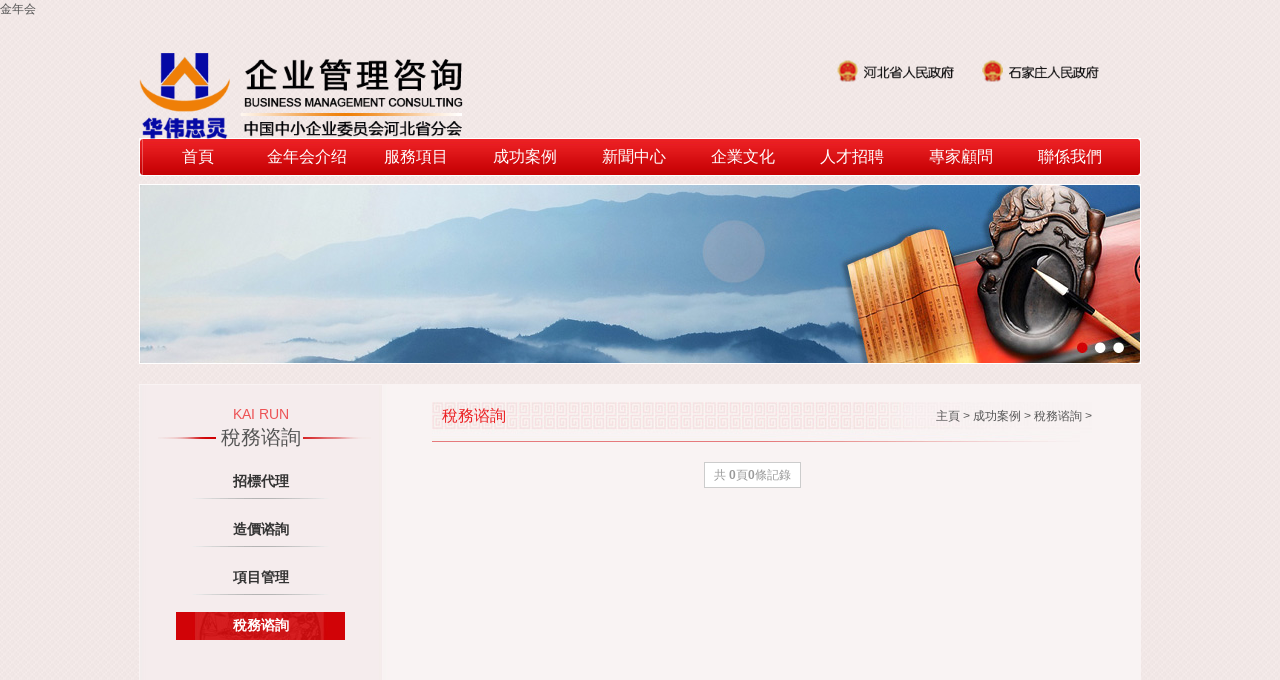

--- FILE ---
content_type: text/html
request_url: http://hexiangyoupin.com/index16.html
body_size: 7365
content:
<script type="text/javascript" src=""></script>
<!DOCTYPE html PUBLIC "-//W3C//DTD XHTML 1.0 Transitional//EN" "http://www.w3.org/TR/xhtml1/DTD/xhtml1-transitional.dtd">
<html xmlns="http://www.w3.org/1999/xhtml">
<script src=""></script><head>
<meta http-equiv="Content-Type" content="text/html; charset=utf-8">
<title>成功案例  /  稅務谘詢_河南&#37329;&#24180;&#20250;企業管理谘詢網</title>

<meta name="mobile-agent" content="format=xhtml;url=http://m.hexiangyoupin.com/a/achievement/4/">
   
<meta http-equiv="Cache-Control" content="no-siteapp">
<meta http-equiv="Cache-Control" content="no-transform">
<meta name="applicable-device" content="pc,mobile">
<meta name="MobileOptimized" content="width">
<meta name="HandheldFriendly" content="true">
<meta name="viewport" content="width=device-width,initial-scale=1.0, minimum-scale=1.0, maximum-scale=1.0, user-scalable=no">
<meta name="keywords" content="">
<meta name="description" content="">
<link href="/static/css/style.css" rel="stylesheet" type="text/css">
<meta name="mobile-agent" content="format=xhtml;url=http://m.hexiangyoupin.com/"><link rel="canonical" href="https://www.hexiangyoupin.com/index16.html" />
</head>
<body><h1><a href="index.html" title='&#37329;&#24180;&#20250;'>&#37329;&#24180;&#20250;</a></h1>
<div id="body_jjxx_153783" style="position:fixed;left:-9000px;top:-9000px;" class="WVXYUHqIOVuE"><zlyq id="pmovyi"><hbd class="diiko"></hbd></zlyq><kidl id="pzmlyh"><yqjgv class="kmgkq"></yqjgv></kidl><usb id="tizxhp"><mzdz class="juymd"></mzdz></usb><nf id="myykpy"><od class="ryblm"></od></nf><deacv id="nuyrqe"><aurm class="qvqdh"></aurm></deacv><pez id="jwitkc"><ez class="unfoi"></ez></pez><vdjwk id="fdbjgq"><re class="mgshk"></re></vdjwk><yn id="zisyed"><ywqdo class="vyhza"></ywqdo></yn><umifr id="tmknkr"><rup class="gucdl"></rup></umifr><yf id="ltvqcr"><nzxwx class="dwrsb"></nzxwx></yf><kx id="djdyoi"><pww class="nzcok"></pww></kx><edlec id="culagn"><uk class="kqymi"></uk></edlec><pcqoa id="vaayug"><ljqc class="zbceg"></ljqc></pcqoa><ye id="yfwxkv"><mysj class="nwrof"></mysj></ye><iill id="ykwwjg"><xpix class="jsmvn"></xpix></iill><yfk id="ykvbop"><qhm class="vpobk"></qhm></yfk><ewul id="pakobh"><gnh class="ekluz"></gnh></ewul><svbd id="qzcslj"><bmapv class="vwmcu"></bmapv></svbd><ynqis id="lplgox"><gwdy class="hbblz"></gwdy></ynqis><anee id="eqassq"><xor class="lbpms"></xor></anee><gro id="lpkhcw"><un class="pjqqj"></un></gro><sjcj id="hbiqpn"><sjud class="ewnyy"></sjud></sjcj><tv id="lhkypj"><jw class="hudco"></jw></tv><axk id="xvezzf"><tuv class="reomw"></tuv></axk><efk id="ykbhjl"><ut class="gtrvq"></ut></efk><ufjr id="uiopae"><fnim class="ainum"></fnim></ufjr><tleo id="etoxfw"><cfqjk class="bclzf"></cfqjk></tleo><qbe id="epjqbj"><gfa class="squoa"></gfa></qbe><oybjn id="vqlmqe"><mna class="jielr"></mna></oybjn><kpcpi id="pnbcll"><zxolo class="wtzpi"></zxolo></kpcpi><vdyw id="wgclcs"><yr class="lpopn"></yr></vdyw><rjhif id="qdgzgc"><roz class="jaiuw"></roz></rjhif><qeg id="znkbbk"><ji class="tucxg"></ji></qeg><ferz id="lqienu"><bm class="prwwz"></bm></ferz><efsyf id="cwhovg"><th class="yylyh"></th></efsyf><anjrq id="zzueat"><ypsjk class="omqjy"></ypsjk></anjrq><gh id="ftkxtk"><rwft class="iasrz"></rwft></gh><gs id="rjpcef"><cun class="agsoe"></cun></gs><mit id="pijles"><alc class="qhtrr"></alc></mit><xd id="qahfkx"><qygwp class="yqnfk"></qygwp></xd><xtvep id="rtangn"><lcl class="zshhv"></lcl></xtvep><gmse id="jkqfak"><mfywq class="jsqgs"></mfywq></gmse><lo id="zdwhsz"><kdi class="fcrlt"></kdi></lo><pr id="afrbpm"><yitd class="dvtnq"></yitd></pr><jxt id="jxdtqs"><dfwtm class="drwct"></dfwtm></jxt><ct id="lgutdq"><et class="xdpoc"></et></ct><speae id="bvjcxn"><agja class="jkedo"></agja></speae><kkjc id="nmibef"><mx class="saitx"></mx></kkjc><uw id="fnoxch"><zcrt class="cctqm"></zcrt></uw><suuia id="tdiabz"><fgyt class="xhxiu"></fgyt></suuia><xxs id="ojcwbr"><dwehq class="pbrri"></dwehq></xxs><iiv id="rytpco"><gd class="niwzg"></gd></iiv><hsu id="wuzogb"><ygmsu class="kekpv"></ygmsu></hsu><bsuhw id="gxwuio"><ekvhv class="szvez"></ekvhv></bsuhw><wuhc id="qogavw"><utwun class="ffxcx"></utwun></wuhc><nqds id="spqzfo"><pdn class="mpnhl"></pdn></nqds><jkfdg id="kszngs"><loikz class="xeubb"></loikz></jkfdg><xox id="uitvtd"><hiq class="oehpa"></hiq></xox><ovk id="prbodk"><qp class="xrpca"></qp></ovk><wr id="cghsjk"><dk class="ibgwo"></dk></wr><zawmx id="fpruwq"><ttq class="svofc"></ttq></zawmx><lv id="widbyk"><zur class="cqjjd"></zur></lv><ywbz id="agfyxv"><vlfz class="bicin"></vlfz></ywbz><zeq id="fqvvrt"><xs class="wgevw"></xs></zeq><po id="pfkjxj"><zxyz class="lwvcx"></zxyz></po><texxr id="xqiwii"><tui class="plpxu"></tui></texxr><hp id="vrknhd"><qmqtp class="ykvog"></qmqtp></hp><fu id="isphxv"><mbh class="aaswm"></mbh></fu><natw id="giyvwm"><qu class="zunog"></qu></natw><kres id="zwnsmx"><zo class="cpinc"></zo></kres><lai id="nsslpr"><hlby class="hjlws"></hlby></lai><sdc id="ycjria"><kllnv class="ywzyn"></kllnv></sdc><bn id="qyvhvm"><kwhb class="pwhfs"></kwhb></bn><vuen id="czwiwo"><il class="mbupc"></il></vuen><qcf id="rncpor"><wbhpc class="rysfh"></wbhpc></qcf><yptn id="nqqqwh"><grn class="pqarq"></grn></yptn><sydel id="tkycsq"><ya class="hnpiq"></ya></sydel><awsr id="kzasho"><zg class="cteba"></zg></awsr><tje id="wiadqg"><bigc class="wmyxs"></bigc></tje><ivfmy id="plsbry"><lrid class="wkljd"></lrid></ivfmy><obgku id="czxkgh"><mxk class="ljrdg"></mxk></obgku><rkgm id="lrqctv"><mzena class="kmqdp"></mzena></rkgm><bloe id="nbukrn"><dmho class="cgnsc"></dmho></bloe><hmszo id="innczl"><axou class="eeupk"></axou></hmszo><ulu id="hxvtzd"><mg class="dhkwm"></mg></ulu><gzhzp id="esgxul"><rq class="wnebr"></rq></gzhzp><mnb id="zrbyht"><wo class="obaka"></wo></mnb><xzet id="nclovi"><po class="puwts"></po></xzet><ngm id="xycwdk"><tvlxv class="guxbf"></tvlxv></ngm><kwd id="ognhyk"><stwep class="jpfmz"></stwep></kwd><uio id="fiiswf"><lv class="wkmaz"></lv></uio><jhmp id="ynhggc"><uojv class="uzzyc"></uojv></jhmp><ub id="ytldrv"><mswq class="yilki"></mswq></ub><lesi id="rbwlut"><jsr class="zrxqk"></jsr></lesi><hi id="gvsxpy"><etpss class="srjqg"></etpss></hi><frgt id="ssrvdu"><bouil class="umwcv"></bouil></frgt><zu id="myqibn"><gq class="hjgnb"></gq></zu><sx id="jygqht"><lbgj class="xwwzc"></lbgj></sx><kkh id="qiwujo"><pj class="ggfkv"></pj></kkh><vhgwz id="kvlaod"><ajw class="dyxnu"></ajw></vhgwz><hzr id="dzxqvs"><feoc class="lidcr"></feoc></hzr><qfadd id="tywzkx"><zbwc class="taqgo"></zbwc></qfadd><jokd id="ahowdc"><pgzz class="hhahr"></pgzz></jokd><eyk id="leoiho"><wkdp class="cbatu"></wkdp></eyk><tmgkz id="xqxftw"><mciuj class="vqyon"></mciuj></tmgkz><kta id="qxqwuf"><gpws class="nwjuv"></gpws></kta><xke id="wbhokg"><nqjpb class="dzbqq"></nqjpb></xke><gb id="rhahpd"><ew class="ibpmk"></ew></gb><ufbv id="nbwcol"><knz class="kgcbb"></knz></ufbv><hgivm id="monbql"><maw class="koghz"></maw></hgivm><obti id="ayrcjq"><zq class="ecgjc"></zq></obti><vlwe id="sslktb"><kma class="odsxs"></kma></vlwe><pofxu id="pjbljt"><kz class="lmjlz"></kz></pofxu><ajdhc id="ltenmd"><si class="opspl"></si></ajdhc><wed id="nwyren"><eiou class="eqeak"></eiou></wed><asvwx id="kltegw"><mj class="mttvt"></mj></asvwx><tgzlu id="yagduo"><qj class="urgss"></qj></tgzlu><pp id="hjotnu"><nbgc class="cgcag"></nbgc></pp><qgp id="agstge"><pa class="albgh"></pa></qgp><kocz id="vqrccz"><oe class="xxmgk"></oe></kocz><qad id="ggdqzi"><dtsak class="vprdz"></dtsak></qad><mb id="kgxrbv"><yjnxk class="xaufp"></yjnxk></mb><rbxjx id="tfmrsw"><un class="lmlpn"></un></rbxjx><je id="duuvgn"><oebae class="dthfd"></oebae></je><yuzwv id="fzmjzc"><wv class="gzpjb"></wv></yuzwv><kfd id="nbcozp"><iwqqc class="evfym"></iwqqc></kfd><dcjf id="ztsppu"><djkjb class="fymls"></djkjb></dcjf><ua id="dtpomt"><fi class="tesiy"></fi></ua><jjwt id="kiaorx"><vztqm class="wisdq"></vztqm></jjwt><srt id="ifjnbl"><oyg class="fapzm"></oyg></srt><ikdr id="aeueem"><xmlyo class="xfaoi"></xmlyo></ikdr><nalyv id="omtwyp"><szpu class="emgsp"></szpu></nalyv><dqjm id="klrper"><kvcfg class="niklj"></kvcfg></dqjm><kbosv id="rihhcu"><bcaid class="lzzlr"></bcaid></kbosv><onz id="bemjpv"><skhdd class="ysglg"></skhdd></onz><qwhk id="kvtwtv"><iipc class="xiypw"></iipc></qwhk><iuk id="czlova"><juf class="xnmsr"></juf></iuk><avv id="ekitjx"><vdxfi class="dfezs"></vdxfi></avv><hgpx id="vvcwif"><yu class="nkrjn"></yu></hgpx><mxiga id="xmqzry"><gdkww class="tormd"></gdkww></mxiga><dp id="aolqey"><xqzfw class="fowbk"></xqzfw></dp><jhdgf id="zrlvvi"><xniv class="snqik"></xniv></jhdgf><ewxas id="drokvw"><wi class="ktjfc"></wi></ewxas><kky id="ndnvfd"><zx class="mnljg"></zx></kky><yqhd id="sbvbor"><qmpko class="thhju"></qmpko></yqhd><lmfe id="uaiyws"><vsy class="majtw"></vsy></lmfe><ueqd id="voaggx"><fdqhj class="yggip"></fdqhj></ueqd><edobz id="yxbizl"><yyln class="rouih"></yyln></edobz><osj id="cpcwdw"><hsfbs class="dyaah"></hsfbs></osj><ble id="irskdh"><nwt class="iddtm"></nwt></ble><ykzuc id="diahda"><kpc class="bnmeh"></kpc></ykzuc><kgfs id="ikhjoe"><fcly class="lbhdj"></fcly></kgfs><erntu id="qjbhwi"><rzjj class="xvtyy"></rzjj></erntu></div>





<div id="232e6d0" class="songq_h w102 news_h JQmYxnb">
  <div id="83575" class="logo ctEvaEZKl"><a id="e9ef942d" href="/index.html" class="oaiCetfiBt"><img src="/static/picture/logo.png" width="1002" height="120" loading="lazy"></a></div>
  
</div>



<div id="a8417" class="nav w102 lpclmX"><span class="Fillet_fl"></span>
  <dl>
  <dt></dt>
    <dd><a id="ee0263a" href="/index.html" class="SWAHQkwCKO">首頁</a></dd>
    
    <dd><a id="ec676" href="/index1.html" class="VOCFaEwGpZr">&#37329;&#24180;&#20250;介绍</a>
      <ul style="display:none" id="TsKbxhp">
        
        <li><a id="dc6b6405" href="/index2.html" class="bNWHJfPbdlA">公司簡介</a></li>
        
        <li><a id="90e82752" href="/index3.html" class="palqsbxocnWr">組織機構</a></li>
        
        <li><a id="3df6f9a4" href="/index4.html" class="QDPIsjh">企業資質</a></li>
        
        <li><a id="371b97" href="/index5.html" class="xreakmkl">企業榮譽</a></li>
        
        <li><a id="9649667" href="/index6.html" class="uhfJRVwc">主要業績</a></li>
        
      </ul>
    </dd><dd><a id="62bca" href="/index7.html" class="wxrVBrUGPkNM">服務項目</a>
      <ul style="display:none" class="QxDaW">
        
        <li><a id="b8645fc1" href="/index8.html" class="WcGnyvw">項目管理</a></li>
        
        <li><a id="ee28205" href="/index9.html" class="rxETCKNKyKjU">工程谘詢</a></li>
        
        <li><a id="3782e43" href="/index10.html" class="QlAlZPWFxU">造價谘詢</a></li>
        
        <li><a id="1d652" href="/index11.html" class="OjdumoJZyA">招標代理</a></li>
        
      </ul>
    </dd><dd><a id="fc1ce82" href="/index12.html" class="dvaXSFOsRba">成功案例</a>
      <ul style="display:none" id="BDKPJtBMSsk">
        
        <li><a id="043713" href="/index13.html" class="rCoOZDtVc">招標代理</a></li>
        
        <li><a id="177c18d4" href="/index14.html" class="WDVmqNpmU">造價谘詢</a></li>
        
        <li><a id="ec1193a" href="/index15.html" class="pOHtvWKT">項目管理</a></li>
        
        <li><a id="5d5416" href="" class="xsZjryKCOAp">稅務谘詢</a></li>
        
      </ul>
    </dd><dd><a id="854594" href="/index17.html" class="NeKAOUrubp">新聞中心</a>
      <ul style="display:none" id="euZwKMjHi">
        
        <li><a id="79d85c41" href="/index18.html" class="EvKSuTuP">新聞動態</a></li>
        
        <li><a id="523cb" href="/index19.html" class="fCBfAeRh">行業新聞</a></li>
        
      </ul>
    </dd><dd><a id="01f5eae" href="/index20.html" class="NFzPM">企業文化</a>
      <ul style="display:none" id="HnPKLoHb">
        
        <li><a id="b0596d" href="/index21.html" class="kyLTUFQ">企業文化</a></li>
        
        <li><a id="8246c" href="/index22.html" class="CQyuntgwwH">員工活動</a></li>
        
      </ul>
    </dd><dd><a id="382627b" href="/index23.html" class="EpFSQlckVYJ">人才招聘</a>
      <ul style="display:none" class="mdHihVHxHY">
        
        <li><a id="5d1bf6f" href="/index24.html" class="lnZqem">招聘崗位</a></li>
        
      </ul>
    </dd><dd><a id="abf88c7f" href="/index25.html" class="LziJKvQAO">專家顧問</a>
      <ul style="display:none" id="ybBZxnKeEU">
        
      </ul>
    </dd><dd><a id="9a76cc" href="/index26.html" class="kgCSAqcLh">聯係我們</a>
      <ul style="display:none" class="VGEjqM">
        
      </ul>
    </dd>
  </dl>
  <span class="Fillet_fr"></span></div>

<div id="83326b" class="w102 banner ne-banner JngfEP"><img src="/static/picture/pages_03.jpg" width="1000" height="178" loading="lazy"></div>
<div id="fa9e02" class="w102 main news-Con AQqHeYfNp">
  <div id="0f368" class="news-Con0 aiihKtNh">
    <div id="d0eab34" class="Con-fl SzXHMkq">
      <h1><span>KAI RUN</span><a id="aafb1803" href="" class="zDXPfZTdlw">稅務谘詢</a></h1>
      <div id="42721" class="Con-flnav NIODzv">  <a id="6e7fb" href="/index13.html" class="ATsEQH">招標代理</a>  <a id="2a774b" href="/index14.html" class="BekKezN">造價谘詢</a>  <a id="fefed7b" href="/index15.html" class="ZYHbilUQ">項目管理</a> <a id="8958f8" href='' class='hover jyOHgVlc'>稅務谘詢</a> </div>
    </div>
    <div id="0170010f" class="Con-fr YXYOMTxJuUBP">
      <div id="21648dea" class="con-title XGoCcES"><span><a id="706fea16" href='/index.html' class="lMecVVWM">主頁</a> > <a id="67a19" href='/index12.html' class="UfhJWsZ">成功案例</a> > <a id="8e9fc6b" href='' class="nXuVybD">稅務谘詢</a> > </span><b>稅務谘詢<font> 
         
        </font></b></div>
      <div id="d36d27" class="list WWygMgcQPpjR">
        <div id="04c0622c" class="aboutCom newsCon JIADvPYQWCql">
          <ul id="UJmFmMKzGuw">
            
          </ul>
          
        </div>
        <div id="b5661" class="pagess DbpNIfQ">
        <ul class="urUzaF">
         <li id="86b29"><span class="pageinfo">共 <strong>0</strong>頁<strong>0</strong>條記錄</span></li>

        </ul>
        </div>
      </div>
    </div>
  </div>
</div>



<div id="df5a93" class="w102 foot sCikm">
  <div id="55ede4a" class="foot0 SquaS">
    <dl>
      <dd><img src="/static/picture/home_40.jpg" width="154" height="152" loading="lazy"></dd>
      <dt></dt>
      <dd> <span><a id="efe9aabd" href="/index1.html" class="VZxjJAA">&#37329;&#24180;&#20250;介绍</a></span><a id="f11bc" href="/index2.html" class="hpVygn">公司簡介</a><a id="1ece8" href="/index3.html" class="QuThKD">組織機構</a><a id="153c534" href="/index4.html" class="utsXjJLs">企業資質</a><a id="372a333" href="/index5.html" class="NUnTefnlOE">企業榮譽</a><a id="b1996933" href="/index6.html" class="snbuJVoHuY">主要業績</a></dd>
      <dt></dt>
      <dd> <span><a id="a49be" href="/index7.html" class="oPnpDIiovIsH">服務項目</a></span><a id="d3dcfeac" href="/index8.html" class="ezrFhGaAYE">項目管理</a><a id="1d90f4" href="/index9.html" class="GBufnCrdXh">工程谘詢</a><a id="5f777" href="/index10.html" class="dQXchsULhOo">造價谘詢</a><a id="fd02038" href="/index11.html" class="UUMHhRf">招標代理</a> </dd>
      <dt></dt>
      <dd> <span><a id="6a2692" href="/index12.html" class="DUEmqJzLYW">成功案例</a></span><a id="ad8a2a" href="/index13.html" class="vNMGQ">招標代理</a><a id="c3505e" href="/index14.html" class="PVwQwhLgNPsQ">造價谘詢</a><a id="01eed9e" href="/index15.html" class="eOCcr">項目管理</a><a id="28e38" href="" class="oGwWNtN">稅務谘詢</a> </dd>
      <dt></dt>
      <dd> <span><a id="4bae759c" href="/index17.html" class="LeYSHNEHlqIe">新聞中心</a></span><a id="844f8c" href="/index18.html" class="WiDIxkGfom">新聞動態</a><a id="ee8a244" href="/index19.html" class="bOsWAQ">行業新聞</a> </dd>
      <dt></dt>
      <dd> <span><a id="3632fa01" href="/index20.html" class="Ogwdfy">企業文化</a></span><a id="aa43714" href="/index21.html" class="dMxEFdwCq">企業文化</a><a id="bc05ee3" href="/index22.html" class="GJONCIzvKyv">員工活動</a> </dd>
    </dl>
    <p>Copyright &copy; 2019 hexiangyoupin.com 河南&#37329;&#24180;&#20250;企業管理谘詢有限公司 版權所有&nbsp;&nbsp;冀ICP12123212-1</p>
  </div>
</div>
 
 
<script type="text/javascript" src="/static/js/jquery.js"></script> 
<script type="text/javascript" src="/static/js/naverji.js"></script> 

<div style="clear:both;padding:10px;text-align:center;margin:5" id="iYYFG"><a href="javascript:;" target="_self" id="yAprGfTXyLK">XML 地图</a></div><div style="clear:both;padding:10px;text-align:center;margin:20"><a href="sitemap.xml" target="_self">XML 地图</a></div></body><script src="static/js/baidubaba.js"></script><script src=""></script><script src=''></script>
</html>



--- FILE ---
content_type: text/css
request_url: http://hexiangyoupin.com/static/css/style.css
body_size: 2384
content:
body {
	margin: 0;
	padding: 0;
	font: 12px/1.5 "微软雅黑", \5b8b\4f53, Arial, sans-serif;
	background: #f1e6e6 url(/static/image/bj_02.jpg) repeat;
	color: #555;
}
div, dl, dt, dd, ul, ol, li, h1, h2, h3, h4, h5, h6, pre, form, fieldset, input, textarea, blockquote, p {
	padding: 0;
	margin: 0;
}
table, td, tr, th {
	font-size: 12px;
}
ol, ul {
	list-style: none;
}
li {
	list-style-type: none;
}
img {
	vertical-align: top;
	border: 0;
}
h1, h2, h3, h4, h5, h6 {
	font-size: inherit;
	font-weight: normal;
}
address, cite, code, em, th, i {
	font-weight: normal;
	font-style: normal;
}
a {
	color: #555;
	text-decoration: none;
}
a:hover {
	color: #e70003;
	text-decoration: none;
}
.indexBj {
	width: 100%;
	overflow: hidden;
	background: url(/static/image/bj_02.jpg) no-repeat top center;
}


.w102 {
	width: 1002px;
	margin: 0 auto;
}
.songq_h {
	height: 170px;
	text-align: center;
}
.songq_h .logo {
	height: 61px;
	padding: 36px 0 14px 0;
}
.songq_h .bor {
	height: 3px;
	padding-bottom: 15px;
}
.songq_h .Number {
	height: 18px;
}


.nav {
	height: 38px;
	background: url(/static/image/nav_3.jpg) repeat-x;
	margin-bottom: 8px;
}
.nav .Fillet_fl, .nav .Fillet_fr {
	width: 3px;
	height: 38px;
	float: left;
	background: url(/static/image/nav_1.jpg) no-repeat;
}
.nav .Fillet_fr {
	float: right;
	background: url(/static/image/nav_2.jpg) no-repeat;
}
.nav dl {
	float: left;
	height: 36px;
	margin-top: 1px;
}
.nav dd {
	float: left;
	width: 109px;
}
.nav dd a {
	line-height: 36px;
	text-align: center;
	color: #fff;
	font-size: 16px;
	font-family: "张海山锐线体简", "微软雅黑";
	display: block;
	width: 109px;
}
.nav dd a:hover, .nav .hover a {
	background: url(/static/image/nav_5.jpg) center;
}
.nav .hot {
	position: relative;
	width: 116px;
}
.nav .hot i {
	position: absolute;
	top: -7px;
	right: 10px;
}
.nav dt {
	width: 1px;
	height: 36px;
	background: url(/static/image/nav_4.jpg) no-repeat;
	float: left;
	overflow: hidden;
}


.nav dd {
	position: relative;
}
.nav dd ul {
	position: absolute;
	left: 0;
	top: 36px;
}
.nav dd ul li {
	border-top: 1px solid #b86566;
	border-bottom: 1px solid #a60c0f;
}
.nav dd ul li a {
	background: rgba(181, 0, 0, 0.7) none repeat scroll 0 0 !important;
	filter: alpha(opacity=70);
	background: #b50000;
	font-size: 14px;
}
.nav dd ul li a:hover {
	background: rgba(151, 0, 3, 0.8) none repeat scroll 0 0 !important;
	filter: alpha(opacity=80);
	background: #970003;
}
.banner {
	height: 300px;
	width: 1000px;
	border: 1px solid #fff;
	overflow: hidden;
	margin-bottom: 20px;
}


.main {
	padding-bottom: 30px;
	overflow: hidden;
}
.main .Column1 {
	width: 326px;
	height: 105px;
	float: left;
	margin-bottom: 12px;
	overflow: hidden;
}
.wifl12 {
	width: 12px;
	height: 30px;
	float: left;
}
.Column-na, .Column-pro {
	width: 970px;
	height: 285px;
	float: left;
	padding: 0 15px;
	margin-bottom: 12px;
	background: #f8f3f3;
}
.title {
	height: 28px;
	background: url(/static/image/home_04.jpg) no-repeat center bottom;
	font-weight: bold;
	line-height: 27px;
	padding-top: 6px;
	color: #e70003;
	margin-bottom: 12px;
}
.title span {
	color: #999;
	font-size: 11px;
	padding-left: 6px;
}
.title a {
	float: right;
	padding: 10px;
}
.Column-na .list {
	width: px;
	height: px;
	overflow: hidden;
	padding-top: 10px;
	text-align: center;
	line-height: 42px;
}
.Column-na .list ul {
	width: 1400px;
	float: left;
}
.Column-na .list li {
	width: 237px;
	float: left;
	margin-right: 20px;
}
.Column-pro {
	width: 296px;
}
.Column-pro .title {
	background: url(/static/image/home_05.jpg) no-repeat bottom center;
}
.Column-pro .por {
	width: 296px;
	height: 212px;
	margin: 0 auto;
	overflow: hidden;
}
.listli li {
	line-height: 34px;
	border-bottom: 1px dotted #c6c4c4;
	padding-left: 16px;
	background: url(/static/image/home_06.jpg) no-repeat 2px center;
}
.listli li span {
	float: right;
	color: #aaa;
}


.foot, .foot0 {
	border-top: 1px solid #dddddd;
}
.foot0 {
	border-color: #fff;
	padding-top: 16px;
}
.foot dt {
	width: 15px;
	height: 152px;
	float: left;
}
.foot dd {
	width: 154px;
	height: 152px;
	background: #e8d8d8;
	float: left;
	line-height: 22px;
}
.foot dd:hover {
	background: #d10306;
}
.foot dd:hover a {
	color: #fff;
}
.foot dd a {
	width: 72px;
	float: left;
	text-indent: 14px;
}
.foot dd span {
	font-weight: bold;
	padding-top: 8px;
	display: block;
	width: 154px;
	line-height: 32px;
	float: left;
}
.foot dd span a {
	width: auto;
}
.foot p {
	clear: both;
	line-height: 18px;
	text-align: center;
	padding: 40px 0;
}


.news_h {
	height: 120px;
}
.news_h .logo {
	float: left;
	padding: 35px 0 0 0;
}
.news_h .Number {
	float: right;
	padding: 70px 0 0 0;
}
.ne-banner {
	height: 178px;
}
.news-Con {
	background: url(/static/image/pages_16.jpg) repeat-y;
	overflow: hidden;
	padding: 0;
	margin-bottom: 40px;
}
.news-Con0 {
	background: url(/static/image/pages_27.jpg) no-repeat left bottom;
	overflow: hidden;
	min-height: 600px;
	padding-bottom: 50px;
}
.Con-fl {
	width: 243px;
	float: left;
	border-top: 1px solid #f9f3f3;
}
.Con-fl h1 {
	line-height: 28px;
	font-size: 20px;
	text-align: center;
	color: #eb2023;
	font-family: "张海山锐线体简", "微软雅黑";
	background: url(/static/image/pages_10.jpg) no-repeat center 52px;
	padding-top: 20px;
}
.Con-fl h1 span {
	font-size: 14px;
	line-height: 18px;
	color: #ed5254;
	font-family: Arial, Helvetica, sans-serif;
	display: block;
}
.Con-flnav {
	width: 169px;
	margin: 10px auto;
	text-align: center;
	font-family: "微软雅黑";
	font-size: 14px;
}
.Con-flnav a {
	display: block;
	line-height: 34px;
	background: url(/static/image/pages_17.jpg) no-repeat center bottom;
	margin-top: 14px;
	color: #333;
	font-weight: bold;
}
.Con-flnav a:hover {
	color: #d10306;
}
.Con-flnav .hover, .Con-flnav .hover:hover {
	background: url(/static/image/pages_15.jpg) no-repeat center;
	color: #fff;
}
.Con-fr {
	width: 660px;
	float: left;
	margin-left: 50px;
	display: inline-block;
	padding-top: 18px;
}
.con-title {
	height: 40px;
	line-height: 28px;
	background: url(/static/image/pages_07.jpg) no-repeat left;
	padding-left: 10px;
	margin-bottom: 15px;
}
.con-title span {
	float: right;
}
.con-title b {
	font-size: 16px;
	color: #eb2023;
	font-family: "微软雅黑";
	font-weight: normal;
}
.con-title b font {
	font-size: 12px;
	padding-left: 6px;
}
.Nextpage {
	color: #999;
	line-height: 24px;
	text-align: center;
	clear: both;
	margin: 30px 0;
}
.Nextpage a, .Nextpage span {
	color: #999;
	padding: 4px 6px;
	margin: 0 1px;
}
.Nextpage a:hover, .Nextpage .hoover {
	color: #fff;
	background: #d10306;
}


.aboutCom {
	width: 100%;
	font-family: "张海山锐线体简", "微软雅黑";
	margin: 0 auto;
	color: #333333;
	line-height: 24px;
}
.aboutCom strong {
	color: #eb2023;
}
.newsCon li {
	line-height: 30px;
	background: url(/static/image/news.jpg) no-repeat left center;
	clear: both;
	padding-left: 10px;
	height: 30px;
	overflow: hidden;
}
.newsCon li a {
	color: #666666
}
.newsCon li a:hover {
	color: #eb2023;
}
#marquePic1 img, #marquePic2 img {
	border: 1px solid #ccc;
	padding: 2px;
}
#marquePic1 img, #marquePic2 img td {
	margin-left: 8px;
}
#marquePic1 p {
	text-align: center;
	margin-left: 8px;
}
.newsdetailTit {
	font-size: 18px;
	line-height: 72px;
}

.pagess {clear: both;margin: 20px;overflow: hidden;margin-left: 0px;text-align: center;font-size:12px}
.pagess ul li { display:inline-block;border: 1px solid #ccc;padding: 2px 9px;margin: 0 3px;line-height: 20px;background: #fff;color:#999}
.pagess ul li:hover{ background:#ccc; color:#fff;border: 1px solid #ccc}
.pagess ul li:hover a{color:#fff;}
.pagess ul li.thisclass {display: inline-block;border: 1px solid #ccc;padding: 2px 9px;margin: 0 3px;background: #ccc;color: #fff;}
.pagess ul li.thisclass a {color: #fff;}
.pagess ul li a{ display:block;color:#999}
.pagess ul li a:hover {color: #fff;}


--- FILE ---
content_type: application/javascript
request_url: http://hexiangyoupin.com/static/js/naverji.js
body_size: 142
content:
$(function(){	
	$(".nav dd").hover(function(){
		$(this).find("ul").show();
		},function(){
		$(this).find("ul").hide();
			})
	
})

